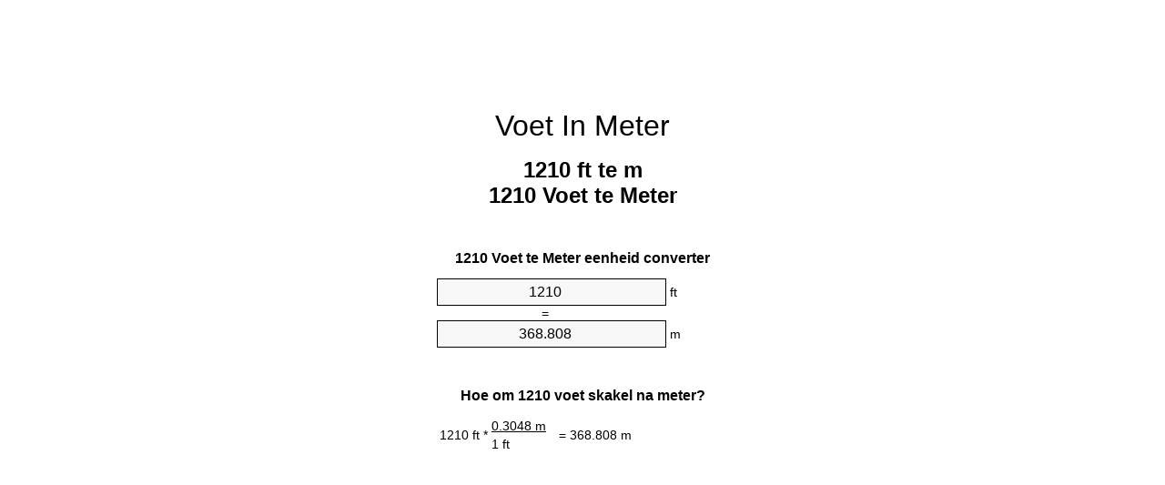

--- FILE ---
content_type: text/html;charset=utf-8
request_url: https://feet-to-meters.appspot.com/af/1210-voet-in-meter.html
body_size: 5272
content:
<!DOCTYPE html><html dir="ltr" lang="af"><head><meta charset="utf-8"><title>1210 Voete Te Meter Eenheid Converter | 1210 ft To m eenheid converter</title><meta name="description" content="1210 ft te m (1210 voet te meter) eenheid converter. Skakel 1210 Voet te Meter met formule, lengtes omskakeling, omskakeling tafels en nog baie meer."><meta name="keywords" content="1210 Voet te Meter, 1210 ft te m, 1210 Voete te m, "><meta name="viewport" content="width=device-width, initial-scale=1, maximum-scale=1, user-scalable=0"><link rel="icon" type="image/x-icon" href="https://feet-to-meters.appspot.com/favicon.ico"><link rel="shortcut icon" type="image/x-icon" href="https://feet-to-meters.appspot.com/favicon.ico"><link rel="icon" type="image/gif" href="https://feet-to-meters.appspot.com/favicon.gif"><link rel="icon" type="image/png" href="https://feet-to-meters.appspot.com/favicon.png"><link rel="apple-touch-icon" href="https://feet-to-meters.appspot.com/apple-touch-icon.png"><link rel="apple-touch-icon" href="https://feet-to-meters.appspot.com/apple-touch-icon-57x57.png" sizes="57x57"><link rel="apple-touch-icon" href="https://feet-to-meters.appspot.com/apple-touch-icon-60x60.png" sizes="60x60"><link rel="apple-touch-icon" href="https://feet-to-meters.appspot.com/apple-touch-icon-72x72.png" sizes="72x72"><link rel="apple-touch-icon" href="https://feet-to-meters.appspot.com/apple-touch-icon-76x76.png" sizes="76x76"><link rel="apple-touch-icon" href="https://feet-to-meters.appspot.com/apple-touch-icon-114x114.png" sizes="114x114"><link rel="apple-touch-icon" href="https://feet-to-meters.appspot.com/apple-touch-icon-120x120.png" sizes="120x120"><link rel="apple-touch-icon" href="https://feet-to-meters.appspot.com/apple-touch-icon-128x128.png" sizes="128x128"><link rel="apple-touch-icon" href="https://feet-to-meters.appspot.com/apple-touch-icon-144x144.png" sizes="144x144"><link rel="apple-touch-icon" href="https://feet-to-meters.appspot.com/apple-touch-icon-152x152.png" sizes="152x152"><link rel="apple-touch-icon" href="https://feet-to-meters.appspot.com/apple-touch-icon-180x180.png" sizes="180x180"><link rel="apple-touch-icon" href="https://feet-to-meters.appspot.com/apple-touch-icon-precomposed.png"><link rel="icon" type="image/png" href="https://feet-to-meters.appspot.com/favicon-16x16.png" sizes="16x16"><link rel="icon" type="image/png" href="https://feet-to-meters.appspot.com/favicon-32x32.png" sizes="32x32"><link rel="icon" type="image/png" href="https://feet-to-meters.appspot.com/favicon-96x96.png" sizes="96x96"><link rel="icon" type="image/png" href="https://feet-to-meters.appspot.com/favicon-160x160.png" sizes="160x160"><link rel="icon" type="image/png" href="https://feet-to-meters.appspot.com/favicon-192x192.png" sizes="192x192"><link rel="icon" type="image/png" href="https://feet-to-meters.appspot.com/favicon-196x196.png" sizes="196x196"><link rel="alternate" href="https://feet-to-meters.appspot.com/1210-feet-to-meters.html" hreflang="en"><link rel="alternate" href="https://feet-to-meters.appspot.com/bg/1210-krak-v-metur.html" hreflang="bg"><link rel="alternate" href="https://feet-to-meters.appspot.com/cs/1210-stopa-na-metr.html" hreflang="cs"><link rel="alternate" href="https://feet-to-meters.appspot.com/da/1210-fod-til-meter.html" hreflang="da"><link rel="alternate" href="https://feet-to-meters.appspot.com/de/1210-fuss-in-meter.html" hreflang="de"><link rel="alternate" href="https://feet-to-meters.appspot.com/el/1210-podi-se-metro.html" hreflang="el"><link rel="alternate" href="https://feet-to-meters.appspot.com/es/1210-pie-en-metro.html" hreflang="es"><link rel="alternate" href="https://feet-to-meters.appspot.com/et/1210-jalg-et-meeter.html" hreflang="et"><link rel="alternate" href="https://feet-to-meters.appspot.com/fi/1210-jalka-metri.html" hreflang="fi"><link rel="alternate" href="https://feet-to-meters.appspot.com/fr/1210-pied-en-metre.html" hreflang="fr"><link rel="alternate" href="https://feet-to-meters.appspot.com/hr/1210-stopa-u-metar.html" hreflang="hr"><link rel="alternate" href="https://feet-to-meters.appspot.com/hu/1210-lab-meter.html" hreflang="hu"><link rel="alternate" href="https://feet-to-meters.appspot.com/it/1210-piede-in-metro.html" hreflang="it"><link rel="alternate" href="https://feet-to-meters.appspot.com/lt/1210-peda-iki-metras.html" hreflang="lt"><link rel="alternate" href="https://feet-to-meters.appspot.com/mt/1210-piedi-fil-metru.html" hreflang="mt"><link rel="alternate" href="https://feet-to-meters.appspot.com/nl/1210-voet-naar-meter.html" hreflang="nl"><link rel="alternate" href="https://feet-to-meters.appspot.com/pl/1210-stopa-na-metr.html" hreflang="pl"><link rel="alternate" href="https://feet-to-meters.appspot.com/pt/1210-pe-em-metro.html" hreflang="pt"><link rel="alternate" href="https://feet-to-meters.appspot.com/ro/1210-picior-in-metru.html" hreflang="ro"><link rel="alternate" href="https://feet-to-meters.appspot.com/sk/1210-stopa-na-meter.html" hreflang="sk"><link rel="alternate" href="https://feet-to-meters.appspot.com/sv/1210-fot-till-meter.html" hreflang="sv"><link rel="alternate" href="https://feet-to-meters.appspot.com/af/1210-voet-in-meter.html" hreflang="af"><link rel="alternate" href="https://feet-to-meters.appspot.com/ar/1210-feet-to-meters.html" hreflang="ar"><link rel="alternate" href="https://feet-to-meters.appspot.com/az/1210-ayaq-metr.html" hreflang="az"><link rel="alternate" href="https://feet-to-meters.appspot.com/bn/1210-feet-to-meters.html" hreflang="bn"><link rel="alternate" href="https://feet-to-meters.appspot.com/ca/1210-peu-a-metre.html" hreflang="ca"><link rel="alternate" href="https://feet-to-meters.appspot.com/hi/1210-feet-to-meters.html" hreflang="hi"><link rel="alternate" href="https://feet-to-meters.appspot.com/id/1210-kaki-ke-meter.html" hreflang="id"><link rel="alternate" href="https://feet-to-meters.appspot.com/ja/1210-feet-to-meters.html" hreflang="ja"><link rel="alternate" href="https://feet-to-meters.appspot.com/ko/1210-feet-to-meters.html" hreflang="ko"><link rel="alternate" href="https://feet-to-meters.appspot.com/no/1210-fot-til-meter.html" hreflang="no"><link rel="alternate" href="https://feet-to-meters.appspot.com/ru/1210-noga-v-metr.html" hreflang="ru"><link rel="alternate" href="https://feet-to-meters.appspot.com/sl/1210-cevelj-v-meter.html" hreflang="sl"><link rel="alternate" href="https://feet-to-meters.appspot.com/sq/1210-kembe-ne-metri.html" hreflang="sq"><link rel="alternate" href="https://feet-to-meters.appspot.com/th/1210-feet-to-meters.html" hreflang="th"><link rel="alternate" href="https://feet-to-meters.appspot.com/gu/1210-feet-to-meters.html" hreflang="gu"><link rel="alternate" href="https://feet-to-meters.appspot.com/tr/1210-fit-metre.html" hreflang="tr"><link rel="alternate" href="https://feet-to-meters.appspot.com/uk/1210-noha-v-metr.html" hreflang="uk"><link rel="alternate" href="https://feet-to-meters.appspot.com/vi/1210-foot-sang-met.html" hreflang="vi"><link rel="alternate" href="https://feet-to-meters.appspot.com/zhs/1210-feet-to-meters.html" hreflang="zh-Hans"><link rel="alternate" href="https://feet-to-meters.appspot.com/zht/1210-feet-to-meters.html" hreflang="zh-Hant"><link rel="alternate" href="https://feet-to-meters.appspot.com/engb/1210-feet-to-metree.html" hreflang="en-GB"><link rel="canonical" href="https://feet-to-meters.appspot.com/af/1210-voet-in-meter.html"><link rel="alternate" href="https://feet-to-meters.appspot.com/1210-feet-to-meters.html" hreflang="x-default"><link rel="amphtml" href="https://feet-to-meters.appspot.com/amp/af/1210-voet-in-meter.html"><meta name="robots" content="index,follow"><style type="text/css">*{font-family:arial,sans-serif;-webkit-appearance:none;-webkit-touch-callout:none;font-size:14px}body{margin:0;padding:0}.wrapper{width:320px;overflow:hidden;margin:0 auto;background-color:#fff}.ad_1{position:absolute;top:5px;left:calc(50% - 480px);padding:0;margin:0;width:300px;height:600px;overflow:hidden}.ad_2{padding:0;margin:0;width:320px;height:100px;overflow:hidden}.ad_3{padding:0;margin:0;width:320px;height:250px;overflow:hidden}.ad_4{padding:0;margin:0;width:320px;height:250px;display:none;overflow:hidden}.adsense_1{width:300px;height:600px;display:inline-block}.adsense_2{width:320px;height:100px;display:inline-block}.adsense_3{width:300px;height:250px;display:inline-block}.adsense_4{width:300px;height:250px;display:none}.header{overflow:hidden;text-align:center;padding-top:20px}.header a,.header a:active,.header a:hover{font-size:32px;color:#000;text-align:center;text-decoration:none}h1,h2{width:100%;text-align:center;font-weight:bold}h1,h1 span{font-size:24px}h2{font-size:16px;padding-top:30px}img{padding-left:5px;width:310px;height:705px}.text{padding:0 5px 5px 5px}.text a,.text a:hover,.text a:active{color:#005dab}.link_list,.footer ol{list-style:none;padding:0}.link_list li,.footer ol li{width:310px;padding:5px}.link_list li h3{padding:0;margin:0}.link_list li a,.link_list li a:hover,.link_list li a:active,.footer ol li a,.footer ol li a:hover,.footer ol li a:active,.footer ol li span{display:block;padding:5px 0 5px 0;color:#000;text-decoration:none}.link_list li a:hover,.footer ol li a:hover{text-decoration:underline}.link_list li a:after{content:"〉";float:right}input{width:240px;text-align:center;background-color:#f8f8f8;border:1px solid #000;padding:5px;font-size:16px}.center{padding-left:115px}.underline{text-decoration:underline;width:70px}.center1{text-align:center}.left{text-align:left}.right{text-align:right}.common,.common th,.common td{border:1px solid #000;border-collapse:collapse;padding:5px;width:300px}.common th{background-color:#cecece}.common td{width:50%;font-size:12px}.conversion{margin-bottom:20px}.b1{background-color:#f8f8f8}.footer{overflow:hidden;background-color:#dcdcdc;margin-top:30px}.footer ol li,.footer ol li a,.footer ol li span{text-align:center;color:#666}@media(min-width:759px) and (max-width:1014px){.ad_1{width:160px;left:calc(50% - 340px)}.adsense_1{width:160px}}@media(max-width:758px){.ad_1,.adsense_1{display:none}.ad_4,.adsense_4{display:inline-block}}</style><script type="text/javascript">function roundNumber(a,b){return Math.round(Math.round(a*Math.pow(10,b+1))/Math.pow(10,1))/Math.pow(10,b)}function convert(e,a,d,f){var c=document.getElementById(e).value;var b="";if(c!=""){if(!isNaN(c)){b=roundNumber(c*d,f)}}if(document.getElementById(a).hasAttribute("value")){document.getElementById(a).value=b}else{document.getElementById(a).textContent=b}};</script><script type="application/ld+json">
        {
            "@context": "http://schema.org",
            "@type": "WebSite",
            "name": "Voet In Meter",
            "url": "https://feet-to-meters.appspot.com/af/"
        }
    </script><script type="application/ld+json">
        {
            "@context": "http://schema.org",
            "@type": "BreadcrumbList",
            "itemListElement":
            [
                {
                    "@type": "ListItem",
                    "position": 1,
                    "item":
                    {
                        "@id": "https://feet-to-meters.appspot.com/af/1210-voet-in-meter.html",
                        "name": "1210 Voet"
                    }
                }
            ]
        }
    </script></head><body><div class="ad_1"><script async src="//pagead2.googlesyndication.com/pagead/js/adsbygoogle.js"></script><ins class="adsbygoogle adsense_1" data-ad-client="ca-pub-5743809677409270" data-ad-slot="3561162348"></ins><script>(adsbygoogle=window.adsbygoogle||[]).push({});</script></div><div class="wrapper"><div class="ad_2"><script async src="//pagead2.googlesyndication.com/pagead/js/adsbygoogle.js"></script><ins class="adsbygoogle adsense_2" data-ad-client="ca-pub-5743809677409270" data-ad-slot="5037895543"></ins><script>(adsbygoogle=window.adsbygoogle||[]).push({});</script></div><div class="header"><header><a title="Voet In Meter Eenheid Converter" href="https://feet-to-meters.appspot.com/af/">Voet In Meter</a></header></div><div><h1>1210 ft te m<br>1210 Voet te Meter</h1></div><div><div><h2>1210 Voet te Meter eenheid converter</h2></div><div><form><div><input id="from" type="number" min="0" max="1000000000000" step="any" placeholder="1" onkeyup="convert('from', 'to', 0.3048, 10);" onchange="convert('from', 'to', 0.3048, 10);" value="1210">&nbsp;<span class="unit">ft</span></div><div class="center">=</div><div><input id="to" type="number" min="0" max="1000000000000" step="any" placeholder="1" onkeyup="convert('to', 'from', 3.28083989501, 10);" onchange="convert('to', 'from', 3.28083989501, 10);" value="368.808">&nbsp;<span class="unit">m</span></div></form></div></div><div><div><h2>Hoe om 1210 voet skakel na meter?</h2></div><div><table><tr><td class="right" rowspan="2">1210&nbsp;ft *</td><td class="underline">0.3048&nbsp;m</td><td class="left" rowspan="2">=&nbsp;368.808&nbsp;m</td></tr><tr><td>1 ft</td></tr></table></div></div><div class="ad_3"><script async src="//pagead2.googlesyndication.com/pagead/js/adsbygoogle.js"></script><ins class="adsbygoogle adsense_3" data-ad-client="ca-pub-5743809677409270" data-ad-slot="6514628746"></ins><script>(adsbygoogle=window.adsbygoogle||[]).push({});</script></div><div><div><h2>Skakel 1210 ft gemeenskaplike lengtes</h2></div><div><table class="common"><tr><th>Eenhede van meting</th><th>Lengte</th></tr><tr class="b1"><td>Nanometer</td><td>3.68808e+11 nm</td></tr><tr><td>Mikrometer</td><td>368808000.0 µm</td></tr><tr class="b1"><td>Millimeter</td><td>368808.0 mm</td></tr><tr><td>Sentimeter</td><td>36880.8 cm</td></tr><tr class="b1"><td>Duim</td><td>14520.0 in</td></tr><tr><td>Voet</td><td>1210.0 ft</td></tr><tr class="b1"><td>Jaart</td><td>403.333333333 yd</td></tr><tr><td>Meter</td><td>368.808 m</td></tr><tr class="b1"><td>Kilometer</td><td>0.368808 km</td></tr><tr><td>Myl</td><td>0.2291666667 mi</td></tr><tr class="b1"><td>Seemyl</td><td>0.1991403888 nmi</td></tr></table></div></div><div class="ad_4"><script async src="//pagead2.googlesyndication.com/pagead/js/adsbygoogle.js"></script><ins class="adsbygoogle adsense_4" data-ad-client="ca-pub-5743809677409270" data-ad-slot="7991361945"></ins><script>(adsbygoogle=window.adsbygoogle||[]).push({});</script></div><div><div><h2>1210 Voet omskakelingstabel</h2></div><div><img alt="1210 Voet Omskakelingstabel" src="https://feet-to-meters.appspot.com/image/1210.png"></div></div><div><div><h2>Verdere voete te meter berekeninge</h2></div><div><ol class="link_list"><li class="b1"><a title="1200 ft te m | 1200 Voete te Meter" href="https://feet-to-meters.appspot.com/af/1200-voet-in-meter.html">1200 ft te Meter</a></li><li><a title="1201 ft te m | 1201 Voete te Meter" href="https://feet-to-meters.appspot.com/af/1201-voet-in-meter.html">1201 Voete te Meter</a></li><li class="b1"><a title="1202 ft te m | 1202 Voete te Meter" href="https://feet-to-meters.appspot.com/af/1202-voet-in-meter.html">1202 Voete te m</a></li><li><a title="1203 ft te m | 1203 Voete te Meter" href="https://feet-to-meters.appspot.com/af/1203-voet-in-meter.html">1203 Voete te Meter</a></li><li class="b1"><a title="1204 ft te m | 1204 Voete te Meter" href="https://feet-to-meters.appspot.com/af/1204-voet-in-meter.html">1204 Voete te Meter</a></li><li><a title="1205 ft te m | 1205 Voete te Meter" href="https://feet-to-meters.appspot.com/af/1205-voet-in-meter.html">1205 Voete te m</a></li><li class="b1"><a title="1206 ft te m | 1206 Voete te Meter" href="https://feet-to-meters.appspot.com/af/1206-voet-in-meter.html">1206 ft te m</a></li><li><a title="1207 ft te m | 1207 Voete te Meter" href="https://feet-to-meters.appspot.com/af/1207-voet-in-meter.html">1207 ft te Meter</a></li><li class="b1"><a title="1208 ft te m | 1208 Voete te Meter" href="https://feet-to-meters.appspot.com/af/1208-voet-in-meter.html">1208 Voete te Meter</a></li><li><a title="1209 ft te m | 1209 Voete te Meter" href="https://feet-to-meters.appspot.com/af/1209-voet-in-meter.html">1209 ft te Meter</a></li><li class="b1"><a title="1210 ft te m | 1210 Voete te Meter" href="https://feet-to-meters.appspot.com/af/1210-voet-in-meter.html">1210 ft te Meter</a></li><li><a title="1211 ft te m | 1211 Voete te Meter" href="https://feet-to-meters.appspot.com/af/1211-voet-in-meter.html">1211 ft te Meter</a></li><li class="b1"><a title="1212 ft te m | 1212 Voete te Meter" href="https://feet-to-meters.appspot.com/af/1212-voet-in-meter.html">1212 ft te m</a></li><li><a title="1213 ft te m | 1213 Voete te Meter" href="https://feet-to-meters.appspot.com/af/1213-voet-in-meter.html">1213 ft te m</a></li><li class="b1"><a title="1214 ft te m | 1214 Voete te Meter" href="https://feet-to-meters.appspot.com/af/1214-voet-in-meter.html">1214 Voete te Meter</a></li><li><a title="1215 ft te m | 1215 Voete te Meter" href="https://feet-to-meters.appspot.com/af/1215-voet-in-meter.html">1215 ft te Meter</a></li><li class="b1"><a title="1216 ft te m | 1216 Voete te Meter" href="https://feet-to-meters.appspot.com/af/1216-voet-in-meter.html">1216 ft te Meter</a></li><li><a title="1217 ft te m | 1217 Voete te Meter" href="https://feet-to-meters.appspot.com/af/1217-voet-in-meter.html">1217 ft te m</a></li><li class="b1"><a title="1218 ft te m | 1218 Voete te Meter" href="https://feet-to-meters.appspot.com/af/1218-voet-in-meter.html">1218 ft te m</a></li><li><a title="1219 ft te m | 1219 Voete te Meter" href="https://feet-to-meters.appspot.com/af/1219-voet-in-meter.html">1219 Voete te m</a></li><li class="b1"><a title="1220 ft te m | 1220 Voete te Meter" href="https://feet-to-meters.appspot.com/af/1220-voet-in-meter.html">1220 ft te Meter</a></li></ol></div></div><div><div><h2>Alternatiewe spelling</h2></div><div>1210 Voet te Meter,  1210 Voet na Meter,  1210 Voete na Meter, 1210 ft te m,  1210 ft na m, 1210 Voete te m,  1210 Voet te m,  1210 Voet na m,  1210 ft na Meter, </div></div><div><div><h2>In Ander Tale</h2></div><div><ol class="link_list"><li class="b1"><a title="1210 Feet To Meters Unit Converter" href="https://feet-to-meters.appspot.com/1210-feet-to-meters.html" hreflang="en">&lrm;1210 Feet To Meters</a></li><li><a title="1210 крак в Метър преобразувател на единици" href="https://feet-to-meters.appspot.com/bg/1210-krak-v-metur.html" hreflang="bg">&lrm;1210 крак в Метър</a></li><li class="b1"><a title="1210 Stopa Na Metr Převod Jednotek" href="https://feet-to-meters.appspot.com/cs/1210-stopa-na-metr.html" hreflang="cs">&lrm;1210 Stopa Na Metr</a></li><li><a title="1210 Fod Til Meter Enhedsomregner" href="https://feet-to-meters.appspot.com/da/1210-fod-til-meter.html" hreflang="da">&lrm;1210 Fod Til Meter</a></li><li class="b1"><a title="1210 Fuß In Meter Einheitenumrechner" href="https://feet-to-meters.appspot.com/de/1210-fuss-in-meter.html" hreflang="de">&lrm;1210 Fuß In Meter</a></li><li><a title="1210 πόδι σε μέτρο μετατροπέας μονάδων" href="https://feet-to-meters.appspot.com/el/1210-podi-se-metro.html" hreflang="el">&lrm;1210 πόδι σε μέτρο</a></li><li class="b1"><a title="1210 Pie En Metro Conversor De Unidades" href="https://feet-to-meters.appspot.com/es/1210-pie-en-metro.html" hreflang="es">&lrm;1210 Pie En Metro</a></li><li><a title="1210 Jalg Et Meeter Ühikuteisendi" href="https://feet-to-meters.appspot.com/et/1210-jalg-et-meeter.html" hreflang="et">&lrm;1210 Jalg Et Meeter</a></li><li class="b1"><a title="1210 Jalka Metri Yksikkömuunnin" href="https://feet-to-meters.appspot.com/fi/1210-jalka-metri.html" hreflang="fi">&lrm;1210 Jalka Metri</a></li><li><a title="1210 Pied En Mètre Convertisseur D'Unités" href="https://feet-to-meters.appspot.com/fr/1210-pied-en-metre.html" hreflang="fr">&lrm;1210 Pied En Mètre</a></li><li class="b1"><a title="1210 Stopa U Metar Pretvornik Jedinica" href="https://feet-to-meters.appspot.com/hr/1210-stopa-u-metar.html" hreflang="hr">&lrm;1210 Stopa U Metar</a></li><li><a title="1210 Láb Méter Mértékegység Átváltó" href="https://feet-to-meters.appspot.com/hu/1210-lab-meter.html" hreflang="hu">&lrm;1210 Láb Méter</a></li><li class="b1"><a title="1210 Piede In Metro Convertitore Di Unità" href="https://feet-to-meters.appspot.com/it/1210-piede-in-metro.html" hreflang="it">&lrm;1210 Piede In Metro</a></li><li><a title="1210 Pėda Iki Metras Vieneto Konverterio" href="https://feet-to-meters.appspot.com/lt/1210-peda-iki-metras.html" hreflang="lt">&lrm;1210 Pėda Iki Metras</a></li><li class="b1"><a title="1210 Piedi Fil Metru Konvertitur Unità" href="https://feet-to-meters.appspot.com/mt/1210-piedi-fil-metru.html" hreflang="mt">&lrm;1210 Piedi Fil Metru</a></li><li><a title="1210 Voet Naar Meter Eenheden Converter" href="https://feet-to-meters.appspot.com/nl/1210-voet-naar-meter.html" hreflang="nl">&lrm;1210 Voet Naar Meter</a></li><li class="b1"><a title="1210 Stopa Na Metr Przelicznik Jednostek" href="https://feet-to-meters.appspot.com/pl/1210-stopa-na-metr.html" hreflang="pl">&lrm;1210 Stopa Na Metr</a></li><li><a title="1210 Pé Em Metro Conversor De Unidades" href="https://feet-to-meters.appspot.com/pt/1210-pe-em-metro.html" hreflang="pt">&lrm;1210 Pé Em Metro</a></li><li class="b1"><a title="1210 Picior în Metru Convertor Unități De Măsură" href="https://feet-to-meters.appspot.com/ro/1210-picior-in-metru.html" hreflang="ro">&lrm;1210 Picior în Metru</a></li><li><a title="1210 Stopa Na Meter Konvertor Jednotiek" href="https://feet-to-meters.appspot.com/sk/1210-stopa-na-meter.html" hreflang="sk">&lrm;1210 Stopa Na Meter</a></li><li class="b1"><a title="1210 Fot Till Meter Enhetsomvandlaren" href="https://feet-to-meters.appspot.com/sv/1210-fot-till-meter.html" hreflang="sv">&lrm;1210 Fot Till Meter</a></li><li><a title="1210 Voet In Meter Eenheid Converter" href="https://feet-to-meters.appspot.com/af/1210-voet-in-meter.html" hreflang="af">&lrm;1210 Voet In Meter</a></li><li class="b1"><a title="1210 محوّل الوحدات متر إلى قدم" href="https://feet-to-meters.appspot.com/ar/1210-feet-to-meters.html" hreflang="ar">&rlm;1210 متر إلى قدم</a></li><li><a title="1210 Ayaq Metr Vahid Converter" href="https://feet-to-meters.appspot.com/az/1210-ayaq-metr.html" hreflang="az">&lrm;1210 Ayaq Metr</a></li><li class="b1"><a title="1210 ফুট মধ্যে মিটার ইউনিট কনভার্টার" href="https://feet-to-meters.appspot.com/bn/1210-feet-to-meters.html" hreflang="bn">&lrm;1210 ফুট মধ্যে মিটার</a></li><li><a title="1210 Peu A Metre Convertidor D'Unitats" href="https://feet-to-meters.appspot.com/ca/1210-peu-a-metre.html" hreflang="ca">&lrm;1210 Peu A Metre</a></li><li class="b1"><a title="1210 पैर से मीटर इकाई कन्वर्टर" href="https://feet-to-meters.appspot.com/hi/1210-feet-to-meters.html" hreflang="hi">&lrm;1210 पैर से मीटर</a></li><li><a title="1210 Kaki Ke Meter Pengonversi Satuan" href="https://feet-to-meters.appspot.com/id/1210-kaki-ke-meter.html" hreflang="id">&lrm;1210 Kaki Ke Meter</a></li><li class="b1"><a title="1210 フィート・トゥ・メータズ・ユニット・コンバータ" href="https://feet-to-meters.appspot.com/ja/1210-feet-to-meters.html" hreflang="ja">&lrm;1210 フィート・トゥ・メーターズ</a></li><li><a title="1210 발 미터 변환기 미터" href="https://feet-to-meters.appspot.com/ko/1210-feet-to-meters.html" hreflang="ko">&lrm;1210 발 미터</a></li><li class="b1"><a title="1210 Fot Til Meter Enhetskovertering" href="https://feet-to-meters.appspot.com/no/1210-fot-til-meter.html" hreflang="no">&lrm;1210 Fot Til Meter</a></li><li><a title="1210 нога в метр конвертер единиц" href="https://feet-to-meters.appspot.com/ru/1210-noga-v-metr.html" hreflang="ru">&lrm;1210 нога в метр</a></li><li class="b1"><a title="1210 Čevelj V Meter Pretvornik Enot" href="https://feet-to-meters.appspot.com/sl/1210-cevelj-v-meter.html" hreflang="sl">&lrm;1210 Čevelj V Meter</a></li><li><a title="1210 Këmbë Në Metri Njësi Converter" href="https://feet-to-meters.appspot.com/sq/1210-kembe-ne-metri.html" hreflang="sq">&lrm;1210 Këmbë Në Metri</a></li><li class="b1"><a title="1210 ฟุตเมตรแปลงหน่วย" href="https://feet-to-meters.appspot.com/th/1210-feet-to-meters.html" hreflang="th">&lrm;1210 ฟุตเมตร</a></li><li><a title="1210 પગ મીટર પરિવર્તક માટે ઇંચ" href="https://feet-to-meters.appspot.com/gu/1210-feet-to-meters.html" hreflang="gu">&lrm;1210 પગ મીટર</a></li><li class="b1"><a title="1210 Fit Metre Birim Dönüştürücü" href="https://feet-to-meters.appspot.com/tr/1210-fit-metre.html" hreflang="tr">&lrm;1210 Fit Metre</a></li><li><a title="1210 нога в метр конвертор величин" href="https://feet-to-meters.appspot.com/uk/1210-noha-v-metr.html" hreflang="uk">&lrm;1210 нога в метр</a></li><li class="b1"><a title="1210 Foot Sang Mét Trình Chuyển đổi đơn Vị" href="https://feet-to-meters.appspot.com/vi/1210-foot-sang-met.html" hreflang="vi">&lrm;1210 Foot Sang Mét</a></li><li><a title="1210 英尺为米位换算" href="https://feet-to-meters.appspot.com/zhs/1210-feet-to-meters.html" hreflang="zh-Hans">&lrm;1210 英尺为米</a></li><li class="b1"><a title="1210 英尺至米位換算" href="https://feet-to-meters.appspot.com/zht/1210-feet-to-meters.html" hreflang="zh-Hant">&lrm;1210 英尺至米</a></li><li><a title="1210 Feet To Metres Unit Converter" href="https://feet-to-meters.appspot.com/engb/1210-feet-to-metree.html" hreflang="en-GB">&lrm;1210 Feet To Metree</a></li></ol></div></div><div class="footer"><footer><ol><li><a title="Sitemap 0.1 - 100 | Voet In Meter Eenheid Converter" href="https://feet-to-meters.appspot.com/af/sitemap-0.html">Sitemap 0.1 - 100</a></li><li><a title="Sitemap 101 - 1000 | Voet In Meter Eenheid Converter" href="https://feet-to-meters.appspot.com/af/sitemap-1.html">Sitemap 101 - 1000</a></li><li><a title="Sitemap 1001 - 2000 | Voet In Meter Eenheid Converter" href="https://feet-to-meters.appspot.com/af/sitemap-2.html">Sitemap 1001 - 2000</a></li><li><a title="Sitemap 2001 - 3000 | Voet In Meter Eenheid Converter" href="https://feet-to-meters.appspot.com/af/sitemap-3.html">Sitemap 2001 - 3000</a></li><li><a title="Sitemap 3001 - 4000 | Voet In Meter Eenheid Converter" href="https://feet-to-meters.appspot.com/af/sitemap-4.html">Sitemap 3001 - 4000</a></li><li><a title="Sitemap 4001 - 5000 | Voet In Meter Eenheid Converter" href="https://feet-to-meters.appspot.com/af/sitemap-5.html">Sitemap 4001 - 5000</a></li><li><a title="Sitemap 5005 - 10000 | Voet In Meter Eenheid Converter" href="https://feet-to-meters.appspot.com/af/sitemap-6.html">Sitemap 5005 - 10000</a></li><li><a title="Sitemap 10100 - 100000 | Voet In Meter Eenheid Converter" href="https://feet-to-meters.appspot.com/af/sitemap-7.html">Sitemap 10100 - 100000</a></li><li><a title="Impressum | Voet In Meter Eenheid Converter" href="https://feet-to-meters.appspot.com/af/impressum.html" rel="nofollow">Impressum</a></li><li><span>&copy; Meta Technologies GmbH</span></li></ol></footer></div></div></body></html>

--- FILE ---
content_type: text/html; charset=utf-8
request_url: https://www.google.com/recaptcha/api2/aframe
body_size: 266
content:
<!DOCTYPE HTML><html><head><meta http-equiv="content-type" content="text/html; charset=UTF-8"></head><body><script nonce="PlxzWaVeLTE2FTQrz3sBSA">/** Anti-fraud and anti-abuse applications only. See google.com/recaptcha */ try{var clients={'sodar':'https://pagead2.googlesyndication.com/pagead/sodar?'};window.addEventListener("message",function(a){try{if(a.source===window.parent){var b=JSON.parse(a.data);var c=clients[b['id']];if(c){var d=document.createElement('img');d.src=c+b['params']+'&rc='+(localStorage.getItem("rc::a")?sessionStorage.getItem("rc::b"):"");window.document.body.appendChild(d);sessionStorage.setItem("rc::e",parseInt(sessionStorage.getItem("rc::e")||0)+1);localStorage.setItem("rc::h",'1769094444583');}}}catch(b){}});window.parent.postMessage("_grecaptcha_ready", "*");}catch(b){}</script></body></html>